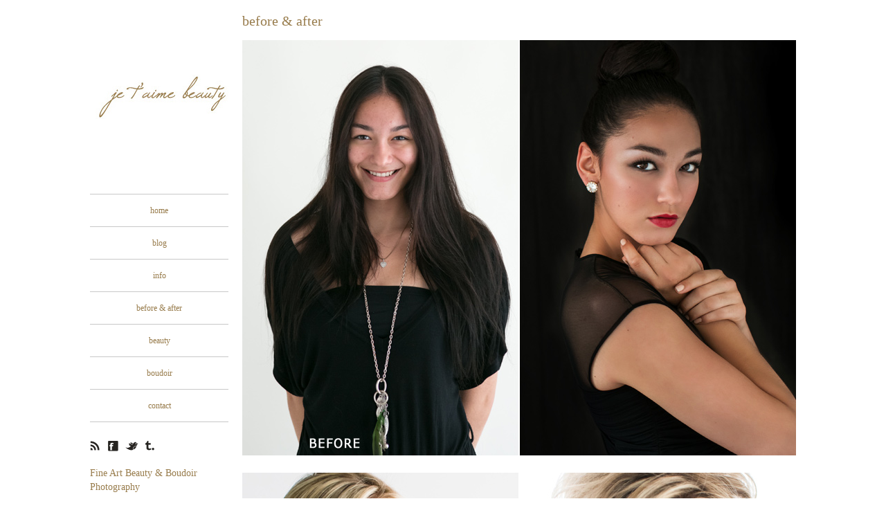

--- FILE ---
content_type: text/html; charset=UTF-8
request_url: http://www.jetaimebeauty.com/before-after-2/
body_size: 8589
content:
<!DOCTYPE html PUBLIC "-//W3C//DTD XHTML 1.0 Strict//EN" "http://www.w3.org/TR/xhtml1/DTD/xhtml1-strict.dtd">
<html xmlns="http://www.w3.org/1999/xhtml" dir="ltr" lang="en-US" prefix="og: https://ogp.me/ns#">
<head profile="http://gmpg.org/xfn/11">
	<meta http-equiv="Content-Type" content="text/html; charset=UTF-8" />
		 <meta property="fb:admins" content="kimlepham"/> <!-- for facebook moderation --> 		
	<link rel="alternate" type="application/rss+xml" title="Je T&#039;aime Beauty" href="http://www.jetaimebeauty.com/feed/" /> <!-- tell browser where rss feed is -->
	<link rel="pingback" href="http://www.jetaimebeauty.com/blog/xmlrpc.php" />
	<link rel="stylesheet" href="http://www.jetaimebeauty.com/blog/wp-content/cache/minify/35e26.css" media="all" />

	<link rel="stylesheet" href="http://www.jetaimebeauty.com/blog/wp-content/themes/saffron/style-options.php" type="text/css" media="screen" />
	<!--[if IE 9]>
		<link rel="stylesheet" href="http://www.jetaimebeauty.com/blog/wp-content/themes/saffron/style-ie8.css" type="text/css" media="screen" />
	<![endif]-->
	<!--[if IE 8]>
		<link rel="stylesheet" href="http://www.jetaimebeauty.com/blog/wp-content/themes/saffron/style-ie8.css" type="text/css" media="screen" />
	<![endif]-->
	<!--[if IE 7]>
		<link rel="stylesheet" href="http://www.jetaimebeauty.com/blog/wp-content/themes/saffron/style-ie7.css" type="text/css" media="screen" />
	<![endif]-->
	<script  src="http://www.jetaimebeauty.com/blog/wp-content/cache/minify/fc11f.js"></script>

	
	

	<!-- organize blog posts -->
	<script type="text/javascript">
	$(document).ready(function(){
		$('.PostsContainer').masonry({
			itemSelector: '.PostIndex',
			columnWidth: 250
		});
	});
	</script>

	<!-- orbitz header slider -->
	<script type="text/javascript">
		$(window).load(function() {
			$('#banner').orbit({
				animation: 'fade',
				animationSpeed: 600,
				advanceSpeed: 4800,
				timer: true,
				bullets: false,
				captions: false
			});
		});
	</script>
	<!-- Orbitz IE Fix -->
	<!--[if IE]>
	     <style type="text/css">
		 .timer { display: none !important; }
		 div.caption { background:transparent; filter:progid:DXImageTransform.Microsoft.gradient(startColorstr=#99000000,endColorstr=#99000000);zoom: 1; }
	    </style>
	<![endif]-->

	<!-- cufon -->
	
	
	<!-- create alternating comment classes -->
	<script type="text/javascript">
		$(document).ready(function () {
			var i = 1;
			$('.CommentList li').each(function() {
				if (i%2 == 0) {
					$(this).addClass("EvenComment");
				} else {
					$(this).addClass("OddComment");
				}
				i = i + 1;
			});
		});
	</script>

	<!-- archived comments open/close funtion -->
	<script type='text/javascript'>
	$(document).ready(function () {
		$('#comments-archived-title a').click(function() {
			$('#comments-archived').slideToggle('slow', function() {
			// Animation complete.
			});
		});
	});
	</script>

	<!-- Set Google's +1 Language -->
	<script type="text/javascript">
		window.___gcfg = {lang: 'en-US'};
	</script>

	<!-- Pinterest - Include ONCE for ALL buttons in the page -->
	<script type="text/javascript">
	(function() {
	    window.PinIt = window.PinIt || { loaded:false };
	    if (window.PinIt.loaded) return;
	    window.PinIt.loaded = true;
	    function async_load(){
		var s = document.createElement("script");
		s.type = "text/javascript";
		s.async = true;
		s.src = "http://assets.pinterest.com/js/pinit.js";
		var x = document.getElementsByTagName("script")[0];
		x.parentNode.insertBefore(s, x);
	    }
	    if (window.attachEvent)
		window.attachEvent("onload", async_load);
	    else
		window.addEventListener("load", async_load, false);
	})();
	</script>

	<!-- wp_enqueue_script start -->
		<!-- wp_enqueue_script end -->

	<!-- wp_head start -->
	
		<!-- All in One SEO 4.5.5 - aioseo.com -->
		<title>southern california beauty and boudoir photography, je t'aime beauty, glamour photography | Je T'aime Beauty</title>
		<meta name="description" content="los angeles boudoir photography, orange county boudoir photography, kim le photography boudoir, los angeles beauty glamour photography, orange county beauty glamour photography" />
		<meta name="robots" content="max-image-preview:large" />
		<link rel="canonical" href="http://www.jetaimebeauty.com/before-after-2/" />
		<meta name="generator" content="All in One SEO (AIOSEO) 4.5.5" />
		<meta property="og:locale" content="en_US" />
		<meta property="og:site_name" content="Je T&#039;aime Beauty | Glamorous beauty &amp; boudoir photography" />
		<meta property="og:type" content="article" />
		<meta property="og:title" content="southern california beauty and boudoir photography, je t&#039;aime beauty, glamour photography | Je T&#039;aime Beauty" />
		<meta property="og:description" content="los angeles boudoir photography, orange county boudoir photography, kim le photography boudoir, los angeles beauty glamour photography, orange county beauty glamour photography" />
		<meta property="og:url" content="http://www.jetaimebeauty.com/before-after-2/" />
		<meta property="article:published_time" content="2012-09-12T18:58:33+00:00" />
		<meta property="article:modified_time" content="2012-09-12T18:58:33+00:00" />
		<meta name="twitter:card" content="summary" />
		<meta name="twitter:title" content="southern california beauty and boudoir photography, je t&#039;aime beauty, glamour photography | Je T&#039;aime Beauty" />
		<meta name="twitter:description" content="los angeles boudoir photography, orange county boudoir photography, kim le photography boudoir, los angeles beauty glamour photography, orange county beauty glamour photography" />
		<script type="application/ld+json" class="aioseo-schema">
			{"@context":"https:\/\/schema.org","@graph":[{"@type":"BreadcrumbList","@id":"http:\/\/www.jetaimebeauty.com\/before-after-2\/#breadcrumblist","itemListElement":[{"@type":"ListItem","@id":"http:\/\/www.jetaimebeauty.com\/#listItem","position":1,"name":"Home","item":"http:\/\/www.jetaimebeauty.com\/","nextItem":"http:\/\/www.jetaimebeauty.com\/before-after-2\/#listItem"},{"@type":"ListItem","@id":"http:\/\/www.jetaimebeauty.com\/before-after-2\/#listItem","position":2,"name":"before & after","previousItem":"http:\/\/www.jetaimebeauty.com\/#listItem"}]},{"@type":"Organization","@id":"http:\/\/www.jetaimebeauty.com\/#organization","name":"Je T'aime Beauty","url":"http:\/\/www.jetaimebeauty.com\/"},{"@type":"WebPage","@id":"http:\/\/www.jetaimebeauty.com\/before-after-2\/#webpage","url":"http:\/\/www.jetaimebeauty.com\/before-after-2\/","name":"southern california beauty and boudoir photography, je t'aime beauty, glamour photography | Je T'aime Beauty","description":"los angeles boudoir photography, orange county boudoir photography, kim le photography boudoir, los angeles beauty glamour photography, orange county beauty glamour photography","inLanguage":"en-US","isPartOf":{"@id":"http:\/\/www.jetaimebeauty.com\/#website"},"breadcrumb":{"@id":"http:\/\/www.jetaimebeauty.com\/before-after-2\/#breadcrumblist"},"datePublished":"2012-09-12T18:58:33+00:00","dateModified":"2012-09-12T18:58:33+00:00"},{"@type":"WebSite","@id":"http:\/\/www.jetaimebeauty.com\/#website","url":"http:\/\/www.jetaimebeauty.com\/","name":"Je T'aime Beauty","description":"Glamorous beauty & boudoir photography","inLanguage":"en-US","publisher":{"@id":"http:\/\/www.jetaimebeauty.com\/#organization"}}]}
		</script>
		<!-- All in One SEO -->

<link rel='dns-prefetch' href='//secure.gravatar.com' />
<link rel='dns-prefetch' href='//s.w.org' />
<link rel="alternate" type="application/rss+xml" title="Je T&#039;aime Beauty &raquo; Feed" href="http://www.jetaimebeauty.com/feed/" />
<link rel="alternate" type="application/rss+xml" title="Je T&#039;aime Beauty &raquo; Comments Feed" href="http://www.jetaimebeauty.com/comments/feed/" />
<link rel="alternate" type="application/rss+xml" title="Je T&#039;aime Beauty &raquo; before &#038; after Comments Feed" href="http://www.jetaimebeauty.com/before-after-2/feed/" />
		<script type="text/javascript">
			window._wpemojiSettings = {"baseUrl":"https:\/\/s.w.org\/images\/core\/emoji\/12.0.0-1\/72x72\/","ext":".png","svgUrl":"https:\/\/s.w.org\/images\/core\/emoji\/12.0.0-1\/svg\/","svgExt":".svg","source":{"concatemoji":"http:\/\/www.jetaimebeauty.com\/blog\/wp-includes\/js\/wp-emoji-release.min.js?ver=5.2.23"}};
			!function(e,a,t){var n,r,o,i=a.createElement("canvas"),p=i.getContext&&i.getContext("2d");function s(e,t){var a=String.fromCharCode;p.clearRect(0,0,i.width,i.height),p.fillText(a.apply(this,e),0,0);e=i.toDataURL();return p.clearRect(0,0,i.width,i.height),p.fillText(a.apply(this,t),0,0),e===i.toDataURL()}function c(e){var t=a.createElement("script");t.src=e,t.defer=t.type="text/javascript",a.getElementsByTagName("head")[0].appendChild(t)}for(o=Array("flag","emoji"),t.supports={everything:!0,everythingExceptFlag:!0},r=0;r<o.length;r++)t.supports[o[r]]=function(e){if(!p||!p.fillText)return!1;switch(p.textBaseline="top",p.font="600 32px Arial",e){case"flag":return s([55356,56826,55356,56819],[55356,56826,8203,55356,56819])?!1:!s([55356,57332,56128,56423,56128,56418,56128,56421,56128,56430,56128,56423,56128,56447],[55356,57332,8203,56128,56423,8203,56128,56418,8203,56128,56421,8203,56128,56430,8203,56128,56423,8203,56128,56447]);case"emoji":return!s([55357,56424,55356,57342,8205,55358,56605,8205,55357,56424,55356,57340],[55357,56424,55356,57342,8203,55358,56605,8203,55357,56424,55356,57340])}return!1}(o[r]),t.supports.everything=t.supports.everything&&t.supports[o[r]],"flag"!==o[r]&&(t.supports.everythingExceptFlag=t.supports.everythingExceptFlag&&t.supports[o[r]]);t.supports.everythingExceptFlag=t.supports.everythingExceptFlag&&!t.supports.flag,t.DOMReady=!1,t.readyCallback=function(){t.DOMReady=!0},t.supports.everything||(n=function(){t.readyCallback()},a.addEventListener?(a.addEventListener("DOMContentLoaded",n,!1),e.addEventListener("load",n,!1)):(e.attachEvent("onload",n),a.attachEvent("onreadystatechange",function(){"complete"===a.readyState&&t.readyCallback()})),(n=t.source||{}).concatemoji?c(n.concatemoji):n.wpemoji&&n.twemoji&&(c(n.twemoji),c(n.wpemoji)))}(window,document,window._wpemojiSettings);
		</script>
		<style type="text/css">
img.wp-smiley,
img.emoji {
	display: inline !important;
	border: none !important;
	box-shadow: none !important;
	height: 1em !important;
	width: 1em !important;
	margin: 0 .07em !important;
	vertical-align: -0.1em !important;
	background: none !important;
	padding: 0 !important;
}
</style>
	<link rel="stylesheet" href="http://www.jetaimebeauty.com/blog/wp-content/cache/minify/560f3.css" media="all" />

<style id='wp-block-library-inline-css' type='text/css'>
.has-text-align-justify{text-align:justify;}
</style>
<link rel="stylesheet" href="http://www.jetaimebeauty.com/blog/wp-content/cache/minify/86797.css" media="all" />


<script  src="http://www.jetaimebeauty.com/blog/wp-content/cache/minify/43fd6.js"></script>


<link rel='https://api.w.org/' href='http://www.jetaimebeauty.com/wp-json/' />
<link rel="EditURI" type="application/rsd+xml" title="RSD" href="http://www.jetaimebeauty.com/blog/xmlrpc.php?rsd" />
<link rel="wlwmanifest" type="application/wlwmanifest+xml" href="http://www.jetaimebeauty.com/blog/wp-includes/wlwmanifest.xml" /> 
<meta name="generator" content="WordPress 5.2.23" />
<link rel='shortlink' href='https://wp.me/P5hltY-aZ' />
<link rel="alternate" type="application/json+oembed" href="http://www.jetaimebeauty.com/wp-json/oembed/1.0/embed?url=http%3A%2F%2Fwww.jetaimebeauty.com%2Fbefore-after-2%2F" />
<link rel="alternate" type="text/xml+oembed" href="http://www.jetaimebeauty.com/wp-json/oembed/1.0/embed?url=http%3A%2F%2Fwww.jetaimebeauty.com%2Fbefore-after-2%2F&#038;format=xml" />

<link rel='dns-prefetch' href='//v0.wordpress.com'/>
<link rel='dns-prefetch' href='//i0.wp.com'/>
<link rel='dns-prefetch' href='//i1.wp.com'/>
<link rel='dns-prefetch' href='//i2.wp.com'/>
<style type='text/css'>img#wpstats{display:none}</style>	<!-- wp_head end -->

</head>
<body>

			<div id="fb-root"></div><script src="http://connect.facebook.net/en_US/all.js#xfbml=1"></script>
	
	<div class="IsMobile"></div>

		<div id="body-inner">

		<!-- fade in pages -->
					<script type="text/javascript">
			$('#body-inner').css("opacity", "0");
			$(document).ready(function(){
				$('#body-inner').animate({opacity: 1}, 1750);
			});
			</script>
		
		<div id="wrapper">
			
<div id="sidebar-container">

	<div id="logo">
		<h1>
			<a href="http://www.jetaimebeauty.com/">
				<img src="http://www.jetaimebeauty.com/blog/saffron-blog-data/storage/asset/jbgoldwindsong-3ad5.jpg" alt="Je T&#039;aime Beauty" />
			</a>
		</h1>
	</div>

	<div id="navigation">
							<script type="text/javascript">
						$(document).ready(function(){
							sidebarWidth = 200;
							ulWidth = 0;
							ulPadding = 0;
							$("#menu-row-0 > li").each(function(){
								ulWidth += $(this).outerWidth();
							});
							ulPadding = (sidebarWidth - ulWidth) / 2;
							$("#menu-row-0").css("padding-left", ulPadding);
						});
					</script>
			<div class="menu-home-container"><ul id="menu-row-1" class="menu"><li id="menu-item-697" class="menu-item menu-item-type-post_type menu-item-object-page menu-item-home menu-item-697"><a href="http://www.jetaimebeauty.com/">home</a></li>
<div class="Clear"></div></ul></div>					<script type="text/javascript">
						$(document).ready(function(){
							sidebarWidth = 200;
							ulWidth = 0;
							ulPadding = 0;
							$("#menu-row-1 > li").each(function(){
								ulWidth += $(this).outerWidth();
							});
							ulPadding = (sidebarWidth - ulWidth) / 2;
							$("#menu-row-1").css("padding-left", ulPadding);
						});
					</script>
			<div class="menu-blog-container"><ul id="menu-row-2" class="menu"><li id="menu-item-694" class="menu-item menu-item-type-custom menu-item-object-custom menu-item-694"><a href="http://www.jetaimebeauty.com/blog">blog</a></li>
<div class="Clear"></div></ul></div>					<script type="text/javascript">
						$(document).ready(function(){
							sidebarWidth = 200;
							ulWidth = 0;
							ulPadding = 0;
							$("#menu-row-2 > li").each(function(){
								ulWidth += $(this).outerWidth();
							});
							ulPadding = (sidebarWidth - ulWidth) / 2;
							$("#menu-row-2").css("padding-left", ulPadding);
						});
					</script>
			<div class="menu-info-container"><ul id="menu-row-3" class="menu"><li id="menu-item-698" class="menu-item menu-item-type-post_type menu-item-object-page menu-item-698"><a title="los angeles boudoir photography, orange county photography, kim le photography boudoir" href="http://www.jetaimebeauty.com/info/">info</a></li>
<div class="Clear"></div></ul></div>					<script type="text/javascript">
						$(document).ready(function(){
							sidebarWidth = 200;
							ulWidth = 0;
							ulPadding = 0;
							$("#menu-row-3 > li").each(function(){
								ulWidth += $(this).outerWidth();
							});
							ulPadding = (sidebarWidth - ulWidth) / 2;
							$("#menu-row-3").css("padding-left", ulPadding);
						});
					</script>
			<div class="menu-before-after-container"><ul id="menu-row-4" class="menu"><li id="menu-item-699" class="menu-item menu-item-type-post_type menu-item-object-page menu-item-699"><a href="http://www.jetaimebeauty.com/before-after-3/">before &#038; after</a></li>
<div class="Clear"></div></ul></div>					<script type="text/javascript">
						$(document).ready(function(){
							sidebarWidth = 200;
							ulWidth = 0;
							ulPadding = 0;
							$("#menu-row-4 > li").each(function(){
								ulWidth += $(this).outerWidth();
							});
							ulPadding = (sidebarWidth - ulWidth) / 2;
							$("#menu-row-4").css("padding-left", ulPadding);
						});
					</script>
			<div class="menu-beauty-container"><ul id="menu-row-5" class="menu"><li id="menu-item-701" class="menu-item menu-item-type-post_type menu-item-object-page menu-item-701"><a href="http://www.jetaimebeauty.com/beauty/">beauty</a></li>
<div class="Clear"></div></ul></div>					<script type="text/javascript">
						$(document).ready(function(){
							sidebarWidth = 200;
							ulWidth = 0;
							ulPadding = 0;
							$("#menu-row-5 > li").each(function(){
								ulWidth += $(this).outerWidth();
							});
							ulPadding = (sidebarWidth - ulWidth) / 2;
							$("#menu-row-5").css("padding-left", ulPadding);
						});
					</script>
			<div class="menu-boudoir-container"><ul id="menu-row-6" class="menu"><li id="menu-item-700" class="menu-item menu-item-type-post_type menu-item-object-page menu-item-700"><a href="http://www.jetaimebeauty.com/boudoir/">boudoir</a></li>
<div class="Clear"></div></ul></div>					<script type="text/javascript">
						$(document).ready(function(){
							sidebarWidth = 200;
							ulWidth = 0;
							ulPadding = 0;
							$("#menu-row-6 > li").each(function(){
								ulWidth += $(this).outerWidth();
							});
							ulPadding = (sidebarWidth - ulWidth) / 2;
							$("#menu-row-6").css("padding-left", ulPadding);
						});
					</script>
								<script type="text/javascript">
						$(document).ready(function(){
							sidebarWidth = 200;
							ulWidth = 0;
							ulPadding = 0;
							$("#menu-row-7 > li").each(function(){
								ulWidth += $(this).outerWidth();
							});
							ulPadding = (sidebarWidth - ulWidth) / 2;
							$("#menu-row-7").css("padding-left", ulPadding);
						});
					</script>
			<div class="menu-contact-container"><ul id="menu-row-8" class="menu"><li id="menu-item-693" class="menu-item menu-item-type-post_type menu-item-object-page menu-item-693"><a href="http://www.jetaimebeauty.com/contact/">contact</a></li>
<div class="Clear"></div></ul></div>					<script type="text/javascript">
						$(document).ready(function(){
							sidebarWidth = 200;
							ulWidth = 0;
							ulPadding = 0;
							$("#menu-row-8 > li").each(function(){
								ulWidth += $(this).outerWidth();
							});
							ulPadding = (sidebarWidth - ulWidth) / 2;
							$("#menu-row-8").css("padding-left", ulPadding);
						});
					</script>
								<script type="text/javascript">
						$(document).ready(function(){
							sidebarWidth = 200;
							ulWidth = 0;
							ulPadding = 0;
							$("#menu-row-9 > li").each(function(){
								ulWidth += $(this).outerWidth();
							});
							ulPadding = (sidebarWidth - ulWidth) / 2;
							$("#menu-row-9").css("padding-left", ulPadding);
						});
					</script>
								<script type="text/javascript">
						$(document).ready(function(){
							sidebarWidth = 200;
							ulWidth = 0;
							ulPadding = 0;
							$("#menu-row-10 > li").each(function(){
								ulWidth += $(this).outerWidth();
							});
							ulPadding = (sidebarWidth - ulWidth) / 2;
							$("#menu-row-10").css("padding-left", ulPadding);
						});
					</script>
					<div class="Clear"></div>
	</div> <!-- navigation -->
	
	<!-- menu animation if not a mobile device -->
	<script type='text/javascript'>
		if ($(".IsMobile").css("text-transform") != "capitalize") {
			function mainmenu(){
			$("#navigation ul ul").css({display: "none"}); // Opera Fix
			$("#navigation li").hover(function(){
					$(this).find('ul:first').css({visibility: "visible",display: "none"}).slideDown(200);
					},function(){
					$(this).find('ul:first').css({visibility: "hidden"});
					});
			$("#navigation li a[href='javascript:void(0);']").click(function(){
					$(this).parent().find('ul:first').css({visibility: "visible",display: "none"}).slideDown(200);
					},function(){
					$(this).parent().find('ul:first').css({visibility: "hidden"});
					});
			}

			 $(document).ready(function(){
				mainmenu();
			});
		}
	</script>
	
	<div id="social-icons">
		<!-- rss -->  <a href="http://www.jetaimebeauty.com/feed/" target="_blank"> <img src="http://www.jetaimebeauty.com/blog/saffron-blog-gateway.php?action=image_colorize&effect=overlay&image=icon_rss.png&color=282623" /> </a> 		<!-- facebook -->  <a href="http://www.facebook.com/jetaimeboudoir" target="_blank"> <img src="http://www.jetaimebeauty.com/blog/saffron-blog-gateway.php?action=image_colorize&effect=overlay&image=icon_facebook.png&color=282623" /> </a> 		<!-- twitter -->  <a href="http://twitter.com/jetaimeboudoir" target="_blank"> <img src="http://www.jetaimebeauty.com/blog/saffron-blog-gateway.php?action=image_colorize&effect=overlay&image=icon_twitter.png&color=282623" /> </a> 		<!-- vimeo --> 		<!-- instagram --> 		<!-- myspace --> 		<!-- youtube --> 		<!-- tumblr -->  <a href="http://www.jetaimeboudoir.tumblr.com" target="_blank"> <img src="http://www.jetaimebeauty.com/blog/saffron-blog-gateway.php?action=image_colorize&effect=overlay&image=icon_tumblr.png&color=282623" /> </a> 		<!-- lastfm --> 		<!-- etsy --> 		<!-- flickr --> 		<!-- pinterest --> 		<!-- google plus --> 		<!-- linkedin plus --> 		<!-- skype --> 		<div class="Clear"></div>
	</div>
	
			<div id="welcome-container">
			<h3 id="welcome-title">Fine Art Beauty & Boudoir Photography</h3>
			<div id="welcome-content">
				<!-- welcome markdown start -->
				<p>Email: info@jetaimebeauty.com</p>
				<!-- welcome markdown end -->
			</div>
			<div class="Clear"></div>
		</div><!-- welcome-container -->
		
		<div id="sidebar">
		<ul>
					<li id="recent-posts-2" class="widget widget_recent_entries">		<h2 class="widgettitle">Recent Posts</h2>
		<ul>
											<li>
					<a href="http://www.jetaimebeauty.com/2015/04/bridal-boudoir/">BRIDAL BOUDOIR</a>
									</li>
											<li>
					<a href="http://www.jetaimebeauty.com/2015/03/patricia-eric-couples-boudoir/">PATRICIA &#038; ERIC | COUPLES BOUDOIR</a>
									</li>
											<li>
					<a href="http://www.jetaimebeauty.com/2014/06/forever-and-always/">FOREVER AND ALWAYS</a>
									</li>
											<li>
					<a href="http://www.jetaimebeauty.com/2014/05/bridal-boudoir-shower/">BRIDAL BOUDOIR SHOWER</a>
									</li>
											<li>
					<a href="http://www.jetaimebeauty.com/2014/04/just-give-it-a-twirl/">JUST GIVE IT A TWIRL</a>
									</li>
					</ul>
		</li>
<li id="categories-2" class="widget widget_categories"><h2 class="widgettitle">Categories</h2>
		<ul>
				<li class="cat-item cat-item-39"><a href="http://www.jetaimebeauty.com/category/beauty/">Beauty</a>
</li>
	<li class="cat-item cat-item-36"><a href="http://www.jetaimebeauty.com/category/boudoir/">Boudoir</a>
</li>
	<li class="cat-item cat-item-3"><a href="http://www.jetaimebeauty.com/category/boudoir-inspiration-2/">Boudoir Inspiration</a>
</li>
	<li class="cat-item cat-item-4"><a href="http://www.jetaimebeauty.com/category/faq/">FAQ</a>
</li>
	<li class="cat-item cat-item-89"><a href="http://www.jetaimebeauty.com/category/fashion-2/">Fashion</a>
</li>
	<li class="cat-item cat-item-5"><a href="http://www.jetaimebeauty.com/category/photography/">Photography</a>
</li>
	<li class="cat-item cat-item-67"><a href="http://www.jetaimebeauty.com/category/press-2/">Press</a>
</li>
	<li class="cat-item cat-item-6"><a href="http://www.jetaimebeauty.com/category/video/">Video</a>
</li>
		</ul>
			</li>
		</ul>
	</div>  <!-- sidebar -->
		
</div> <!-- sidebar-container -->
			<div id="content">
	<div class="Page">
					<div class="Post" id="post-681">
				<div class="PageTitle"><h2><a href="http://www.jetaimebeauty.com/before-after-2/" rel="bookmark" title="before &#038; after">before &#038; after</a></h2></div>
				<div class="Entry">
					
<!-- file hash 3522b33554982a322ba551e54215c3eb.plain -->
<!-- cached /home/jason_jetaime/jetaimebeauty.com/blog/blogshow-data/cache/3522b33554982a322ba551e54215c3eb.plain -->
<!-- BlogShow Code Start -->
<script type="text/javascript">
	if (typeof itdr == "undefined") itdr = [];
	if (typeof itdr.Blogshow == "undefined") document.write(unescape("%3Cscript%20type%3D%22text%2Fjavascript%22%20src%3D%22http%3A%2F%2Fwww.jetaimebeauty.com%2Fblog%2Fblogshow-core%2Fjs%2Fblogshow.js%3Fv%3D1.1.05%22%3E%3C%2Fscript%3E"));
</script>
<script type="text/javascript">
	var blogshow = new itdr.Blogshow();
	blogshow.version("1.1.05");
	blogshow.pageid("8c96");
	blogshow.responsive(false);
	blogshow.namespace("blogshow");
	blogshow.baseurl("http://www.jetaimebeauty.com/blog");
	blogshow.metrics(800, 650, 50, 19, 25);
	blogshow.toolbar(false);
	blogshow.autoplay(true);
	blogshow.fontface("sans");
	blogshow.background("#F3F3F3");
	blogshow.images("[base64]/[base64]/[base64]/[base64]/[base64]/[base64]/[base64]/[base64]/[base64]/[base64]/[base64]/[base64]/[base64]/[base64]/[base64]/[base64]");
	blogshow.render();
</script>
<noscript>
	<div style="display:block;padding:0;margin:0 auto 25px auto;width:800px;background-color:#F3F3F3">
		<div style="overflow:hidden;width:800px;height:600px;position:relative">
			<img width="800" height="600" src="http://www.jetaimebeauty.com/blog/blogshow-resample.php?q=8c96:bf03-8cc3.jpg:800:600:1:jpg:90,0,0:1:0::50:50:50:0:FFFFFF:100" alt="Je T'aime beauty by kim le photography, southern california glamour photography" style="display:block;border:none;padding:0;margin:0;position:relative;width:800px;height:600px;top:0px;left:0px" />
		</div>
	</div>
	<div style="display:block;padding:0;margin:0 auto 25px auto;width:800px;background-color:#F3F3F3">
		<div style="overflow:hidden;width:800px;height:600px;position:relative">
			<img width="800" height="600" src="http://www.jetaimebeauty.com/blog/blogshow-resample.php?q=8c96:beforeandafter19-8ccb.jpg:800:600:1:jpg:90,0,0:1:0::50:50:50:0:FFFFFF:100" alt="Je T'aime beauty by kim le photography, southern california glamour photography" style="display:block;border:none;padding:0;margin:0;position:relative;width:800px;height:600px;top:0px;left:0px" />
		</div>
	</div>
	<div style="display:block;padding:0;margin:0 auto 25px auto;width:800px;background-color:#F3F3F3">
		<div style="overflow:hidden;width:800px;height:600px;position:relative">
			<img width="800" height="600" src="http://www.jetaimebeauty.com/blog/blogshow-resample.php?q=8c96:bf11-8cd9.jpg:800:600:1:jpg:90,0,0:1:0::50:50:50:0:FFFFFF:100" alt="Je T'aime beauty by kim le photography, southern california glamour photography" style="display:block;border:none;padding:0;margin:0;position:relative;width:800px;height:600px;top:0px;left:0px" />
		</div>
	</div>
	<div style="display:block;padding:0;margin:0 auto 25px auto;width:800px;background-color:#F3F3F3">
		<div style="overflow:hidden;width:800px;height:600px;position:relative">
			<img width="800" height="600" src="http://www.jetaimebeauty.com/blog/blogshow-resample.php?q=8c96:beforeandafter13-8cbd.jpg:800:600:1:jpg:90,0,0:1:0::50:50:50:0:FFFFFF:100" alt="Je T'aime beauty by kim le photography, southern california glamour photography" style="display:block;border:none;padding:0;margin:0;position:relative;width:800px;height:600px;top:0px;left:0px" />
		</div>
	</div>
	<div style="display:block;padding:0;margin:0 auto 25px auto;width:800px;background-color:#F3F3F3">
		<div style="overflow:hidden;width:800px;height:600px;position:relative">
			<img width="800" height="600" src="http://www.jetaimebeauty.com/blog/blogshow-resample.php?q=8c96:bf01-8cba.jpg:800:600:1:jpg:90,0,0:1:0::50:50:50:0:FFFFFF:100" alt="Je T'aime beauty by kim le photography, southern california glamour photography" style="display:block;border:none;padding:0;margin:0;position:relative;width:800px;height:600px;top:0px;left:0px" />
		</div>
	</div>
	<div style="display:block;padding:0;margin:0 auto 25px auto;width:800px;background-color:#F3F3F3">
		<div style="overflow:hidden;width:800px;height:600px;position:relative">
			<img width="800" height="600" src="http://www.jetaimebeauty.com/blog/blogshow-resample.php?q=8c96:bf14-8ce4.jpg:800:600:1:jpg:90,0,0:1:0::50:50:50:0:FFFFFF:100" alt="Je T'aime beauty by kim le photography, southern california glamour photography" style="display:block;border:none;padding:0;margin:0;position:relative;width:800px;height:600px;top:0px;left:0px" />
		</div>
	</div>
	<div style="display:block;padding:0;margin:0 auto 25px auto;width:800px;background-color:#F3F3F3">
		<div style="overflow:hidden;width:800px;height:600px;position:relative">
			<img width="800" height="600" src="http://www.jetaimebeauty.com/blog/blogshow-resample.php?q=8c96:beforeandafter07-8cc1.jpg:800:600:1:jpg:90,0,0:1:0::50:50:50:0:FFFFFF:100" alt="Je T'aime beauty by kim le photography, southern california glamour photography" style="display:block;border:none;padding:0;margin:0;position:relative;width:800px;height:600px;top:0px;left:0px" />
		</div>
	</div>
	<div style="display:block;padding:0;margin:0 auto 25px auto;width:800px;background-color:#F3F3F3">
		<div style="overflow:hidden;width:800px;height:600px;position:relative">
			<img width="800" height="600" src="http://www.jetaimebeauty.com/blog/blogshow-resample.php?q=8c96:bf02-8cbe.jpg:800:600:1:jpg:90,0,0:1:0::50:50:50:0:FFFFFF:100" alt="Je T'aime beauty by kim le photography, southern california glamour photography" style="display:block;border:none;padding:0;margin:0;position:relative;width:800px;height:600px;top:0px;left:0px" />
		</div>
	</div>
	<div style="display:block;padding:0;margin:0 auto 25px auto;width:800px;background-color:#F3F3F3">
		<div style="overflow:hidden;width:800px;height:600px;position:relative">
			<img width="800" height="600" src="http://www.jetaimebeauty.com/blog/blogshow-resample.php?q=8c96:beforeandafter12b-8cd8.jpg:800:600:1:jpg:90,0,0:1:0::50:50:50:0:FFFFFF:100" alt="Je T'aime beauty by kim le photography, southern california glamour photography" style="display:block;border:none;padding:0;margin:0;position:relative;width:800px;height:600px;top:0px;left:0px" />
		</div>
	</div>
	<div style="display:block;padding:0;margin:0 auto 25px auto;width:800px;background-color:#F3F3F3">
		<div style="overflow:hidden;width:800px;height:600px;position:relative">
			<img width="800" height="600" src="http://www.jetaimebeauty.com/blog/blogshow-resample.php?q=8c96:bf08-8cd0.jpg:800:600:1:jpg:90,0,0:1:0::50:50:50:0:FFFFFF:100" alt="Je T'aime beauty by kim le photography, southern california glamour photography" style="display:block;border:none;padding:0;margin:0;position:relative;width:800px;height:600px;top:0px;left:0px" />
		</div>
	</div>
	<div style="display:block;padding:0;margin:0 auto 25px auto;width:800px;background-color:#F3F3F3">
		<div style="overflow:hidden;width:800px;height:600px;position:relative">
			<img width="800" height="570" src="http://www.jetaimebeauty.com/blog/blogshow-resample.php?q=8c96:beforeandafter02a-8cc9.jpg:800:570:1:jpg:90,0,0:1:0::50:50:50:0:FFFFFF:100" alt="Je T'aime beauty by kim le photography, southern california glamour photography" style="display:block;border:none;padding:0;margin:0;position:relative;width:800px;height:570px;top:15px;left:0px" />
		</div>
	</div>
	<div style="display:block;padding:0;margin:0 auto 25px auto;width:800px;background-color:#F3F3F3">
		<div style="overflow:hidden;width:800px;height:600px;position:relative">
			<img width="800" height="600" src="http://www.jetaimebeauty.com/blog/blogshow-resample.php?q=8c96:tammie-nguyen-boudoir---38-8ce6.jpg:800:600:1:jpg:90,0,0:1:0::50:50:50:0:FFFFFF:100" alt="Tammie-Nguyen-Boudoir---38.jpg" style="display:block;border:none;padding:0;margin:0;position:relative;width:800px;height:600px;top:0px;left:0px" />
		</div>
	</div>
	<div style="display:block;padding:0;margin:0 auto 25px auto;width:800px;background-color:#F3F3F3">
		<div style="overflow:hidden;width:800px;height:600px;position:relative">
			<img width="800" height="600" src="http://www.jetaimebeauty.com/blog/blogshow-resample.php?q=8c96:bf06-8cce.jpg:800:600:1:jpg:90,0,0:1:0::50:50:50:0:FFFFFF:100" alt="Je T'aime beauty by kim le photography, southern california glamour photography" style="display:block;border:none;padding:0;margin:0;position:relative;width:800px;height:600px;top:0px;left:0px" />
		</div>
	</div>
	<div style="display:block;padding:0;margin:0 auto 25px auto;width:800px;background-color:#F3F3F3">
		<div style="overflow:hidden;width:800px;height:600px;position:relative">
			<img width="800" height="600" src="http://www.jetaimebeauty.com/blog/blogshow-resample.php?q=8c96:bf12-8cdd.jpg:800:600:1:jpg:90,0,0:1:0::50:50:50:0:FFFFFF:100" alt="Je T'aime beauty by kim le photography, southern california glamour photography" style="display:block;border:none;padding:0;margin:0;position:relative;width:800px;height:600px;top:0px;left:0px" />
		</div>
	</div>
	<div style="display:block;padding:0;margin:0 auto 25px auto;width:800px;background-color:#F3F3F3">
		<div style="overflow:hidden;width:800px;height:600px;position:relative">
			<img width="800" height="600" src="http://www.jetaimebeauty.com/blog/blogshow-resample.php?q=8c96:beforeandafter01-8ce5.jpg:800:600:1:jpg:90,0,0:1:0::50:50:50:0:FFFFFF:100" alt="Je T'aime beauty by kim le photography, southern california glamour photography" style="display:block;border:none;padding:0;margin:0;position:relative;width:800px;height:600px;top:0px;left:0px" />
		</div>
	</div>
	<div style="display:block;padding:0;margin:0 auto 25px auto;width:800px;background-color:#F3F3F3">
		<div style="overflow:hidden;width:800px;height:600px;position:relative">
			<img width="800" height="600" src="http://www.jetaimebeauty.com/blog/blogshow-resample.php?q=8c96:beforeandafter03-8cc2.jpg:800:600:1:jpg:90,0,0:1:0::50:50:50:0:FFFFFF:100" alt="Je T'aime beauty by kim le photography, southern california glamour photography" style="display:block;border:none;padding:0;margin:0;position:relative;width:800px;height:600px;top:0px;left:0px" />
		</div>
	</div>
	<div style="display:block;padding:0;margin:0 auto 25px auto;width:800px;background-color:#F3F3F3">
		<div style="overflow:hidden;width:800px;height:600px;position:relative">
			<img width="800" height="600" src="http://www.jetaimebeauty.com/blog/blogshow-resample.php?q=8c96:bf10-8cd3.jpg:800:600:1:jpg:90,0,0:1:0::50:50:50:0:FFFFFF:100" alt="Je T'aime beauty by kim le photography, southern california glamour photography" style="display:block;border:none;padding:0;margin:0;position:relative;width:800px;height:600px;top:0px;left:0px" />
		</div>
	</div>
</noscript>
<!-- BlogShow Code End -->
				</div>
				<div class="Clear"></div>
			</div> <!-- post -->
			</div>
	
					

					<div class="Clear"></div>
				
					<div id="footer">
						<div class="Right">
							<!-- welcome markdown start -->
							<p>All images copyright to Je T'aime Beauty 2016</p>
 -
							<!-- welcome markdown end -->
							<a href="http://intothedarkroom.com/" target="_blank">blog site</a>
						</div>
						<div class="Left">
							<form method="get" id="searchform" action="http://www.jetaimebeauty.com/">
								<input type="text" value="To search type and hit enter" onFocus="document.getElementById('s-footer').value = '';" onBlur="document.getElementById('s-footer').value = 'To search type and hit enter';" name="s" id="s-footer" class="s" />
								<input type="submit" id="searchsubmit" value="Search" />
							</form>
						</div>
						<div class="Clear"></div>
					</div> <!-- footer -->
				
					<div class="Clear"></div>
				</div> <!-- content -->
				
				<div class="Clear"></div>
			</div> <!-- wrapper -->
			
			<div class="Clear"></div>
		</div> <!-- body-inner -->
		
									
									
			<div style="display:none">
	</div>

<script  src="http://www.jetaimebeauty.com/blog/wp-content/cache/minify/c4612.js"></script>

<script type='text/javascript' src='https://secure.gravatar.com/js/gprofiles.js?ver=2026Janaa'></script>
<script type='text/javascript'>
/* <![CDATA[ */
var WPGroHo = {"my_hash":""};
/* ]]> */
</script>

<script  src="http://www.jetaimebeauty.com/blog/wp-content/cache/minify/56aad.js"></script>

<script type='text/javascript' src='https://stats.wp.com/e-202604.js' async='async' defer='defer'></script>
<script type='text/javascript'>
	_stq = window._stq || [];
	_stq.push([ 'view', {v:'ext',j:'1:8.3.3',blog:'78015838',post:'681',tz:'0',srv:'www.jetaimebeauty.com'} ]);
	_stq.push([ 'clickTrackerInit', '78015838', '681' ]);
</script>
		
		<script type="text/javascript" src="https://apis.google.com/js/plusone.js"></script> <!-- google +1 script -->
			</body>
</html>
<!--
Performance optimized by W3 Total Cache. Learn more: https://www.boldgrid.com/w3-total-cache/

Object Caching 80/92 objects using disk
Page Caching using disk: enhanced 
Minified using disk
Database Caching using disk

Served from: www.jetaimebeauty.com @ 2026-01-25 14:43:39 by W3 Total Cache
-->

--- FILE ---
content_type: text/css
request_url: http://www.jetaimebeauty.com/blog/wp-content/cache/minify/35e26.css
body_size: 289
content:
body,div,dl,dt,dd,ul,ol,li,h1,h2,h3,h4,h5,h6,pre,form,fieldset,input,p,blockquote,table,th,td,embed,object{outline:none;padding:0;margin:0}table{border-collapse:collapse;border-spacing:0}fieldset,img,abbr{border:0}address,caption,cite,code,dfn,em,h1,h2,h3,h4,h5,h6,strong,th,var{font-weight:normal;font-style:normal}ul{list-style:none}caption,th{text-align:left}h1,h2,h3,h4,h5,h6{font-size:1.0em}q:before,q:after{content:''}a,ins{text-decoration:none}a{outline:none}

--- FILE ---
content_type: text/css;charset=UTF-8
request_url: http://www.jetaimebeauty.com/blog/wp-content/themes/saffron/style-options.php
body_size: 5888
content:

/************************************************************************
#  GENERAL
*************************************************************************/
@media only screen and (max-width: 480px),  
only screen and (max-device-width: 480px), 
only screen and (max-device-width: 800px),
handheld{
	.IsMobile {
		text-transform: capitalize; /* using this for mobile detection */
	}
}

/* ----- Fonts ----- */
*{
	font-family: "Times New Roman", Times, serif;
}

body, p {
	color: #282623;
	font-size: 13px;
	line-height: 20px;
}

a:link,
a:visited{
	text-decoration: underline;
	color: #987c4c;
}

a:hover{
	color: #000000;
}

em{
	font-style: italic;
}

b, strong{
	font-weight: bold;
}

u{
	text-decoration: unerline;
}

strike{
	text-decoration: line-through;
}

/* ----- Strip Twitter ----- */
.twtr-hd, .twtr-ft{
	display: none;
}

.twtr-widget .twtr-tweet{
	border:none !important;
}

/* -- Images -- */
.Post img{
	display:block;
	margin: 0 auto 10px auto;
}

.Post p img {
	padding: 0;
	max-width: 100%;
	height: inherit;
	margin: 0 auto 10px auto;
}

img.centered {
	display: block;
	margin-left: auto;
	margin-right: auto;
}

img.alignright {
	padding: 4px;
	margin: 0 0 2px 7px;
	display: inline;
}

img.alignleft {
	padding: 4px;
	margin: 0 7px 2px 0;
	display: inline;
}

.alignright {
	float: right;
}

.alignleft {
	float: left;
}

.aligncenter{
	display:block;
	margin:0 auto;
}

img.wp-smiley{
	display:inline;
	margin: 0px !important;
	padding: 0px !important;
}

/* ----- Elements ----- */
.Clear,
.clear {
	clear: both;
}

.left,
.Left{
	float:left;
}

.right,
.Right{
	float:right;
}

.center,
.Center{
	text-align:center;
}

.Blogshow,
.Blogshow > div{
	margin:0 auto;
}

#fb-root{
	display: none !important;
}

/************************************************************************
#  GENERAL END
*************************************************************************/


/************************************************************************
#  UNDER CONSTRUCTION
*************************************************************************/
#under-construction-container{
	width: 800px;
	margin:0 auto 0 auto;
}
	#under-construction-header{
		padding: 35px 0;
	}
		#under-construction-header #logo{
		}
	#under-construction{
		min-height: 180px;
		padding: 30px;
		background: #fff;
		border:1px solid #c8c8c8;
		-webkit-border-radius: 10px;
		-moz-border-radius: 10px;
		border-radius: 10px;
	}
		#under-construction-title{
			font-size: 22px;
			padding-bottom: 20px;
		}
		#under-construction-message{
		}
/************************************************************************
#  UNDER CONSTRUCTION END
*************************************************************************/


/************************************************************************
#  STRUCTURE
*************************************************************************/
body {
	background: #ffffff url("http://www.jetaimebeauty.com/blog/saffron-blog-gateway.php?action=create_gradient&hex1=ffffff&hex2=ffffff&height=1000") repeat-x;
		padding: 20px 0;
}

	#body-inner {
	}

	#wrapper {
		position: relative;
		margin: 0 auto 0 auto;
		width: 1020px;
	}
	
	#content{
		width: 800px;
		float:left;
		padding-left: 20px;
	}
	
	#sidebar-container{
		width: 200px;
		float:left;
	}
	
		#logo {
			padding-bottom: 30px;
		}
			#logo h1 {
				display: block;
			}
				#logo h1 a {
					display: block;
					text-indent: -9999px;
				}
					#logo h1 a img{
						display:block;
					}
					
		#social-icons{
			position: relative;
			padding-bottom: 20px;
		}
			#social-icons a{
				float: left;
				margin-right: 10px;
				height: 17px;
			}
			/* skype embeds this flash object */
			object#skypedetectionswf{
				display: none;
			}

		#welcome-container{
			padding-bottom: 20px;
		}
			#welcome-container h3#welcome-title{
				color: #987c4c;
				font-size: 14px;
				padding-bottom: 8px;
				margin: 0px;
				font-family: "Palatino Linotype", "Times New Roman", Times, serif;
			}
			#welcome-container #welcome-content{
				padding-bottom:0px;
				margin-bottom:0px;
			}
				#welcome-container #welcome-content h2{
					font-weight:bold;
				}
				#welcome-container #welcome-content ul li{
					margin-left: 25px;
					list-style-type: disc;
				}
/************************************************************************
#  STRUCTURE END
*************************************************************************/



/************************************************************************
#  NAVIGATION
*************************************************************************/
#navigation{
	position:relative;
	z-index: 98;
	border-top: 1px solid #c8c8c8;
	font-family: "Palatino Linotype", "Times New Roman", Times, serif;
	padding-bottom: 27px;
}
	#navigation ul#menu-row-1{
		position:relative;
		z-index:98;
	}
	#navigation ul#menu-row-2{
		position:relative;
		z-index:97;
	}
	#navigation ul#menu-row-3{
		position:relative;
		z-index:96;
	}
	#navigation ul#menu-row-4{
		position:relative;
		z-index:95;
	}
	#navigation ul#menu-row-5{
		position:relative;
		z-index:94;
	}
	#navigation ul#menu-row-6{
		position:relative;
		z-index:93;
	}
	#navigation ul#menu-row-7{
		position:relative;
		z-index:92;
	}
	#navigation ul#menu-row-8{
		position:relative;
		z-index:91;
	}
	#navigation ul#menu-row-9{
		position:relative;
		z-index:90;
	}
	#navigation ul#menu-row-10{
		position:relative;
		z-index:89;
	}
	#navigation ul{
		margin:0;
		padding:0;
		list-style-type:none;
		list-style-position:outside;
		position:relative;
		z-index:98;
		border-bottom: 1px solid #c8c8c8	}
		/* 1st TIER (main) */
		#navigation ul li{
			float:left;
			padding:0 15px;
			margin:0;
			position: relative;
			background: url('images/1pxbg.png');
		}
		#navigation ul a{
			display:block;
			text-decoration:none;
			background:none;
			font-size: 12px;
			color: #987c4c;
			cursor:pointer;
			padding:13px 0;
			text-transform:none;
			font-family: "Palatino Linotype", "Times New Roman", Times, serif;
			background: url('images/1pxbg.png');
		}
		#navigation ul li a:hover{
			color: #000000;
		}
		#navigation ul li.current_page_ancestor a,
		#navigation ul li.current-menu-ancestor a,
		#navigation ul li.current-menu-item a{
			color: #000000;
		}
			#navigation ul li.current_page_ancestor ul li a,
			#navigation ul li.current-menu-ancestor ul li a,
			#navigation ul li.current-menu-item ul li a{
				color: #987c4c;
			}
				#navigation ul li.current_page_ancestor ul li a:hover,
				#navigation ul li.current-menu-ancestor ul li a:hover,
				#navigation ul li.current-menu-item ul li a:hover{
					color: #000000;
				}

			/* 2nd TIER */
			#navigation ul li ul {
				position:absolute;
				display: none;
				list-style-type:none;
				list-style-position:outside;
				z-index:99;
				background: #ffffff;
				border:1px solid #c8c8c8;
				border-top: none;
				margin: 0 0 0 -5px;
				padding: 5px 10px;
				white-space:nowrap;
			}
				#navigation ul li ul li{
					clear: left;
					margin: 0px;
					margin: 0;
					padding: 2px 0;
				}
				#navigation ul li ul li a{
					float:left;
					font-size: 12px;
					color: #987c4c;
					margin: 0px;
					padding: 0px;
				}
				#navigation ul li ul li a:hover{
				}

			/* 3rd TIER */
			#navigation ul li ul li ul {
				display: none !important;
			}

	#navigation ul li:hover ul ul, #navigation ul li:hover ul ul ul, #navigation ul li:hover ul ul ul ul{
		display: none;
	}
	#navigation ul li:hover ul, #navigation ul li li:hover ul, #navigation ul li li li:hover ul, #navigation ul li li li li:hover ul{
		display: block;
	}
/************************************************************************
#  NAVIGATION END
*************************************************************************/



/************************************************************************
#  HOME
*************************************************************************/

/************************************************************************
#  HOME END
*************************************************************************/




/************************************************************************
#  BLOG
*************************************************************************/
.Post {
	margin-bottom: 20px;
}
.Post.PostIndex{
	width: 228px;
	background: url(images/blog_bottom.png) bottom no-repeat;
	padding: 0 1px 1px 1px;
	float:left;
	margin-right: 20px;
}
.Post.PostIndex.PostNoMargin{
	margin-right:0px;
}
	.Post.PostIndex .PostThumb{
		width:228px;
		overflow:hidden;
	}
		.Post.PostIndex .PostThumb img{
			margin-bottom: 0px;
		}
	.Post.PostIndex .PostMiniBody{
		background: #ececec;
		padding:8px;
		position:relative;
		height:116px;
		overflow: hidden;
	}
		.Post a.MetaComments{
			position:absolute;
			top:7px;
			right:8px;
			display:block;
			text-decoration:none;
			color: #282623;
			width: 37px;
			display:block;
		}
			.Post a.MetaComments .CommentNum{
				float:right;
				padding-left:4px;
				padding-top:3px;
				line-height: 13px;
			}
			.Post a.MetaComments img{
				position:relative;
				top:2px;
				float:right;
			}
			
		.Post.PostSingle a.MetaComments{
			top:2px;
			right:0px;
		}

		.Post.PostIndex .Title{
			padding-bottom: 8px;
			width: 165px;
		}
			.Post.PostIndex .Title h2{
				line-height: 1.6em;
			}
			.Post.PostIndex .Title h2 a {
				color: #987c4c;
				font-size: 13px;
				padding-bottom: 8px;
				margin: 0px;
				font-family: "Palatino Linotype", "Times New Roman", Times, serif;
				text-decoration: none;
			}
			.Post.PostIndex .Title h2 a:hover{
				color: #000000;
			}
		
	.Post .Entry{
	}
		.Post .Entry p{
			padding-bottom:20px;
		}
		.Post.PostIndex .Entry p{
			padding-bottom:0px;
		}

		.Post .Entry ul {
			list-style-type: disc;
			margin-bottom: 20px;
		}

		.Post .Entry ol {
			margin-bottom: 20px;
			margin-left:20px;
		}

		.Post .Entry li {
			margin-left: 35px;
		}

		.Post .Entry ul ul{
			margin-bottom: 0px;
		}

		.Post .Entry a {
			text-decoration: underline;
		}

		.Post .Entry a:hover {
			color: #000000;
		}

		.Post .Entry strong {
			font-weight: bold;
		}

		.Post .Entry em {
			font-style: italic;
		}

		.Post .Entry input,
		.Post .Entry textarea {
			background: #e3e3e3;
			color: #282623;
			font-family: "Times New Roman", Times, serif;
			padding: 4px;
			margin: 4px 0;
		}

		.Post .Entry h1{
			font-size: 18px;
			margin-bottom:15px;
		}

		.Post .Entry h2{
			font-size: 17px;
			margin-bottom:15px;
		}

		.Post .Entry h3{
			font-size: 16px;
			margin-bottom:15px;
		}

		.Post .Entry h4{
			font-size: 15px;
			margin-bottom:15px;
		}

		.Post .Entry h5{
			font-size: 14px;
			margin-bottom:15px;
		}

		.Post .Entry h6{
			font-size: 13px;
			margin-bottom:15px;
		}
	
	.Post .MetaSocialMedia{
		position: relative;
	}
		.MetaSocialMedia .TweetPost{
			float: left;
		}
		.MetaSocialMedia .FacebookLike{
			margin:0 !important;
			margin-left: 5px !important;
			width:46px;
			float: left;
		}
		.MetaSocialMedia .Pinterest{
			position:relative;
			float: left;
			height:25px;
		}
			
	.Post .MetaSocialMediaSingle{
		position: relative;
		padding-top:10px;
	}
		.MetaSocialMediaSingle .GooglePlus1{
			float: left;
			margin-right: 0px !important;
		}
		.MetaSocialMediaSingle .TweetPost{
			float: left;
			margin-right: 12px !important;
		}
		.MetaSocialMediaSingle .FacebookLike{
			margin:0 !important;
			width:100px;
			float: left;
		}
		.MetaSocialMediaSingle .Pinterest{
			position:relative;
			float: left;
			height:25px;
		}
/************************************************************************
#  BLOG END
*************************************************************************/


/************************************************************************
#  SINGLE POST
*************************************************************************/
.Post.PostSingle{
}
	.Post.PostSingle .Title{
		padding-bottom: 6px;
		width: 750px;
	}
	.Post.PostSingle .Title h2{
		line-height: 20px;
	}
	.Post.PostSingle .Title h2 a {
		color: #987c4c;
		font-size: 20px;
		padding-bottom: 8px;
		margin: 0px;
		font-family: "Palatino Linotype", "Times New Roman", Times, serif;
		text-decoration: none;
	}
	.Post.PostSingle .Title h2 a:hover{
		color: #000000;
	}
	
	.Post .DateCategories{
		font-size: 13px !important;
		line-height: 13px !important;
		padding-bottom: 22px;
		text-decoration: none;
		color: #282623 !important;
	}
		.Post .DateCategories a:link,
		.Post .DateCategories a:visited{
			color: #987c4c;
			text-decoration: none;
		}
		.Post .DateCategories a:hover{
			color: #000000;
			text-decoration: none;
		}
		
			.Post .DateCategories .Date{
				float:left;
			}
			
			.Post .DateCategories #DateSpacer{
				padding:0 0 0 4px;
				float:left;
			}

			.Post .DateCategories .MetaCategories{
				float:left;
			}
				.Post .DateCategories .MetaCategories a{
					padding:0 5px;
				}
/************************************************************************
#  SINGLE POST END
*************************************************************************/



/************************************************************************
#  SIDEBAR
*************************************************************************/
#sidebar{
}
	#sidebar .widget{
		padding:0 0 25px 0;
	}

	#sidebar h2{
		color: #987c4c;
		font-size: 14px;
		padding-bottom: 8px;
		margin: 0px;
		font-family: "Palatino Linotype", "Times New Roman", Times, serif;
	}

	#sidebar a{
		color: #282623;
		text-decoration:none;
	}
		#sidebar-container a:hover{
			color: #000000;
		}
	
	#sidebar ul a{
	}	

	#sidebar ul{
		list-style:none;
		padding:0;
		margin:0;
	}
		#sidebar ul li{
		}
			#sidebar ul li ul{
			}
				#sidebar ul li ul li{
				}
					#sidebar ul li ul li ul{
						border:none;
					}
						#sidebar ul li ul li ul li{
							border-bottom:none;
						}

	#sidebar .widget_text h2{
		border-bottom:none;
	}

	#sidebar .textwidget{
	}

	#sidebar .widget_tag_cloud div{
		padding-top:3px;
	}

	#sidebar .widget_tag_cloud div a{
		padding:0 10px 0 0;
	}

	#sidebar #calendar_wrap{
		padding-top:3px;
	}

	#sidebar #wp-calendar{
		width:100%;
	}

	#sidebar #wp-calendar tr td a{
		text-decoration: underline;
	}

	#sidebar #wp-calendar tr td#next{
		text-align:right;
	}

	#sidebar #searchform{
	}

	widgets a.rsswidget{
		margin: -3px 0;
	}
		#sidebar-container a.rsswidget img{
			position:relative;
			top: 3px;
		}
/************************************************************************
#  SIDEBAR END
*************************************************************************/



/************************************************************************
#  SEARCH
*************************************************************************/
#searchform{
	width: 210px;
}
	#searchform #s{
		border: none;
		color: #282623;
		width:198px;
		height:20px;
		background: #e3e3e3;
		padding: 3px 6px;
		font-size: 13px;
	}

	#searchform #searchsubmit{
		display:none;
		cursor:pointer;
	}
/************************************************************************
#  SEARCH END
*************************************************************************/



/************************************************************************
#  PAGES
*************************************************************************/
.PageTitle{
	padding-bottom:18px;
	font-family: "Palatino Linotype", "Times New Roman", Times, serif;
	text-decoration: none;
	color: #987c4c;
	font-size: 20px;
}
	.PageTitle h2 a{
		font-family: "Palatino Linotype", "Times New Roman", Times, serif;
		text-decoration: none;
		color: #987c4c;
		font-size: 20px;
	}
/************************************************************************
#  PAGES END
*************************************************************************/



/************************************************************************
#  ARCHIVES PAGE
*************************************************************************/
.ArchivesSubTitle{
	font-family: "Palatino Linotype", "Times New Roman", Times, serif;
	text-decoration: none;
	color: #987c4c;
	font-size: 18px;
}
/************************************************************************
#  ARCHIVES PAGE END
*************************************************************************/



/************************************************************************
#  ARCHIVE PAGE  -  CATEGORIES, TAGS, DATES, ETC
*************************************************************************/
.ArchiveTitle{
	padding-bottom:18px;
}
	.ArchiveTitle h2{
		font-family: "Palatino Linotype", "Times New Roman", Times, serif;
		text-decoration: none;
		color: #987c4c;
		font-size: 20px;
	}
/************************************************************************
#  ARCHIVE PAGE END
*************************************************************************/



/************************************************************************
#  CONTACT
*************************************************************************/
.ContactContent{
	padding-bottom: 20px;
		float: left;
	width: 460px !important;  /* width of sidebar - some extra padding */
	}
	#contact-area{
	}
		#contact-area #contact-failed,
		#contact-area #contact-success{
			border: 1px solid #282623;
			margin-bottom:15px;
			padding:5px 10px;
		}
		#contact-area .Respond .Left{
						width:75%;
					}
		#contact-area .Respond .Right{
						width:99%;
					}
	
.ContactSidebar{
	float: right;
	width: 300px !important;
	padding-top: 36px !important;
}
	#contact-side-labels{
		float:left;
		padding-right:10px;
		font-family: "Palatino Linotype", "Times New Roman", Times, serif;
		font-style: italic;
		color: #987c4c;
	}
	#contact-side-inputs{
		float:left;
	}

		#contact-side-labels .ContactSideItem,
		#contact-side-inputs .ContactSideItem{
			clear:left;
			padding-bottom: 2px;
		}
	#contact-side-map{
		padding-top: 15px;
	}
		#contact-side-map a{
			color: #987c4c !important;
		}
		#contact-side-map a:hover{
			color: #000000 !important;
		}
/************************************************************************
#  CONTACT END
*************************************************************************/



/************************************************************************
#  COMMENTS
*************************************************************************/
#comments-archived-title{
	padding-bottom:10px;
	padding-top:5px;
	line-height: 13px;
}
	#comments-archived-title a{
		font-style:italic;
	}
#comments-archived{
	display: none;
}

#comments{
	position:relative;
	padding-top: 22px;
	padding-bottom: 20px;
}
	#comments .CommentsTitle{
		font-family: "Palatino Linotype", "Times New Roman", Times, serif;
		text-decoration: none;
		color: #987c4c;
		font-size: 20px;
		line-height: 20px;
		padding-bottom: 15px;
	}

	ul.CommentList{
		list-style:none;
		position:relative;
	}
		ul.CommentList  .CommentContainerBorder{
			background: url('images/border_fade.png') bottom repeat-x;
			padding: 0px 1px 1px 1px;
		}
		ul.CommentList .CommentContainer{
			padding: 10px 15px 25px 15px;
		}
		ul.CommentList .OddComment .CommentContainer,
		ul.CommentList .EvenComment .OddComment .CommentContainer,
		ul.CommentList .EvenComment .OddComment .EvenComment .OddComment .CommentContainer,
		ul.CommentList .EvenComment .OddComment .EvenComment .OddComment .EvenComment .OddComment .CommentContainer{
			background: #ffffff;
		}
		ul.CommentList .EvenComment .CommentContainer,
		ul.CommentList .OddComment .EvenComment .CommentContainer,
		ul.CommentList .OddComment .EvenComment .OddComment .EvenComment .CommentContainer,
		ul.CommentList .OddComment .EvenComment .OddComment .EvenComment .OddComment .EvenComment .CommentContainer{
			background: #e3e3e3;
		}
			ul.CommentList .Left{
				float:left;
				padding-right:25px;
			}
				ul.CommentList .CommentAvatar{
					float:left;
				}
					ul.CommentList .CommentAvatar img{
						padding:0px !important;
						margin:0px !important;
					}
			ul.CommentList .Right{
				float:right;
				 /* - padding - avatar and padding - border */
				width: 699px; 
			}
			ul.CommentList ul .Right{
				 /* - margin */
				width: 629px; 
			}
			ul.CommentList ul ul .Right{
				 /* - margin */
				width: 559px; 
			}
			ul.CommentList ul ul ul .Right{
				 /* - margin */
				width: 489px; 
			}
			ul.CommentList ul ul ul ul .Right{
				 /* - margin */
				width: 419px; 
			}
			ul.CommentList ul ul ul ul ul .Right{
				 /* - margin */
				width: 349px; 
			}
			ul.CommentList ul ul ul ul ul ul .Right{
				 /* - margin */
				width: 279px; 
			}
			ul.CommentList ul ul ul ul ul ul ul .Right{
				 /* - margin */
				width: 209px; 
			}
				ul.CommentList .CommentAuthor{
					color: #987c4c;	
					padding: 0 0 1px 0;
					font-size: 15px;
					font-family: "Palatino Linotype", "Times New Roman", Times, serif;
				}
					ul.CommentList .CommentAuthor a{
						text-decoration: none;
						color: #987c4c;	
						font-family: "Palatino Linotype", "Times New Roman", Times, serif;						
					}
				ul.CommentList .CommentDate{
					padding-bottom:12px;
				}
					ul.CommentList .CommentDate a{
						text-decoration: none;
						color: #282623;
					}
					ul.CommentList .CommentReply{
						display:inline;
						color: #987c4c;	
					}
						ul.CommentList .CommentReply a{
							text-decoration: none;
							color: #987c4c;
						}
				ul.CommentList .CommentModeration{
					font-style: italic;
				}
				ul.CommentList .CommentText,
				ul.CommentList .CommentText p{
					color: #282623;
				}

		/* override the indenting from the .post section */
		.Post ul.CommentList li{
			list-style:none;
			margin:0 0 28px 0;
		}
			.Post ul.CommentList li ul{
				margin-left: 70px;
				padding-top: 15px;
			}
				.Post ul.CommentList li ul li{
				}


	.Respond {
		position:relative;
		margin:0 0 5px 0;
		padding-top:5px;
	}
		.Respond .Left{
			width: 45%;
			float:none;
		}
			.Respond .Left p{
				padding-bottom: 10px;
			}
		.Respond .Right{
			width: 58%;
			float:none;
		}
			.Respond a#cancel-comment-reply-link{
				padding: 3px 0 10px 0;
				display:block;
			}

			.Respond input,
			.Respond textarea{
				padding: 8px 10px !important;
				background:none;
				margin: 0px !important;
				background: #e3e3e3;
				border: none;
				color: #282623;
				font-size: 11px;
			}

			.Respond input{
				width:60%;
			}

			.Respond textarea{
				height:120px;
				width:96.5%;
			}

			.Respond .LabelContainer{
				position:relative;
				padding-bottom:12px;
			}

			.Respond .LabelContainer label{
				position:absolute;
				top:4px;
				padding:0 0 0 12px;
			}

			.Respond input#submit{
				background:  url(http://www.jetaimebeauty.com/blog/saffron-blog-gateway.php?action=image_colorize&effect=overlay&image=submit_button.png&color=282623) no-repeat;
				color: #987c4c;
				position:relative;
				top: 12px;
				width: 80px;
				height:15px;
				line-height:15px;
				padding: 0px !important;
				padding-left: 20px;
				border:none;
				cursor:pointer;
			}

/************************************************************************
#  COMMENTS END
*************************************************************************/


/************************************************************************
#  FOOTER
*************************************************************************/
#entry-navigation{
	padding-top:10px;
}
	#entry-navigation a{
		color: #987c4c;
		font-size: 14px;
		font-family: "Palatino Linotype", "Times New Roman", Times, serif;
		text-decoration: none;
	}
	#entry-navigation .Left,
	#entry-navigation .Right,
	#entry-navigation .wp-pagenavi{
		padding-bottom:10px;
	}

#footer {
	padding-top: 20px;
	border-top: 1px solid #c8c8c8;
}
	#footer .Left{
		width: 49%;
	}
	#footer .Right{
		width: 49%;
		text-align: right;
	}
	#footer {
		position:relative;
	}
	#footer p {
		display: inline;
	}

	#footer #searchform{
		width: 210px;
		position: relative;
	}
		#footer #searchform #s-footer{
			border: none;
			color: #282623;
			width:198px;
			height:20px;
			background: #e3e3e3;
			padding:3px 6px;
			font-size: 13px;
		}

		#footer #searchform #searchsubmit{
			display:none;
			cursor:pointer;
		}
/************************************************************************
#  FOOTER END
*************************************************************************/


/************************************************************************
#  HEADER - ORBIT
*************************************************************************/
#banner-container{
	position: relative;
}

#banner {
	width: 800px;
	height: 600px;
	background: url('images/orbit/loading.gif') no-repeat center center; overflow: hidden;
}
	#banner img,
	#banner div,
	#banner a{
		display: none;
	}

	/* CONTAINER */
	div.orbit-wrapper {
		width: 1px;
		height: 1px;
		position: relative;
	}
		div.orbit {
			width: 1px;
			height: 1px;
			position: relative;
			overflow: hidden
		}
			div.orbit>img {
				position: absolute;
				top: 0;
				left: 0;
				display: none;
			}
			div.orbit>a {
				border: none;
				position: absolute;
				top: 0;
				left: 0;
				line-height: 0;
				display: none;
			}
			.orbit>div {
				position: absolute;
				top: 0;
				left: 0;
				width: 100%;
				height: 100%;
			}

	/* TIMER */
	div.timer {
		display: none;
		width: 40px;
		height: 40px;
		overflow: hidden;
		position: absolute;
		top: 10px;
		right: 10px;
		opacity: .6;
		cursor: pointer;
		z-index: 1001;
	}
		span.rotator {
			display: block;
			width: 40px;
			height: 40px;
			position: absolute;
			top: 0;
			left: -20px;
			background: url(http://www.jetaimebeauty.com/blog/saffron-blog-gateway.php?action=image_colorize&effect=overlay&image=rotator-black.png&color=) no-repeat;
			z-index: 3;
		}
		span.mask {
			display: block;
			width: 20px;
			height: 40px;
			position: absolute;
			top: 0;
			right: 0;
			z-index: 2;
			overflow: hidden;
		}
		span.rotator.move {
			left: 0;
		}
		span.mask.move {
			width: 40px;
			left: 0;
			background: url(http://www.jetaimebeauty.com/blog/saffron-blog-gateway.php?action=image_colorize&effect=overlay&image=timer-black.png&color=) repeat 0 0;
		}
		span.pause {
			display: block;
			width: 40px;
			height: 40px;
			position: absolute;
			top: 0;
			left: 0;
			background: url(http://www.jetaimebeauty.com/blog/saffron-blog-gateway.php?action=image_colorize&effect=overlay&image=pause-black.png&color=) no-repeat;
			z-index: 4;
			opacity: 0;
		}
		span.pause.active {
			background: url(http://www.jetaimebeauty.com/blog/saffron-blog-gateway.php?action=image_colorize&effect=overlay&image=pause-black.png&color=) no-repeat 0 -40px
		}
		div.timer:hover span.pause,
			span.pause.active {
			opacity: 1;
		}

	/* CAPTIONS */
	.orbit-caption {
		display: none;
	}
		.orbit-wrapper .orbit-caption {
			background: #000;
			background: rgba(0,0,0,.6);
			z-index: 1000;
			text-align: center;
			padding: 7px 0;
			font-size: 13px;
			position: absolute;
			right: 0;
			bottom: 0;
			width: 100%;
		}


	/* DIRECTIONAL NAV */
	div.slider-nav {
		display: block;
	}
		div.slider-nav span {
			width: 36px;
			height: 36px;
			text-indent: -9999px;
			position: absolute;
			z-index: 1000;
			top: 50%;
			cursor: pointer;
			margin-top:-18px;
		}
			div.slider-nav span.right {
				background: url(http://www.jetaimebeauty.com/blog/saffron-blog-gateway.php?action=image_colorize&effect=overlay&image=arrow_right.png&color=);
				right: 20px;
			}

			div.slider-nav span.left {
				background: url(http://www.jetaimebeauty.com/blog/saffron-blog-gateway.php?action=image_colorize&effect=overlay&image=arrow_left.png&color=);
				left: 20px;
			}

	/* BULLET NAV */
	.orbit-bullets {
		display: none;
		position: absolute;
		z-index: 1000;
		list-style: none;
		bottom: -15px;
		padding: 0;
				left:  283px;
	}
		.orbit-bullets li {
			float: left;
			margin-left: 5px;
			cursor: pointer;
			color: #000000;
			text-indent: -9999px;
			width: 8px;
			height: 8px;
			overflow: hidden;
			background: #282623;
		}
			.orbit-bullets li.active {
				background:#000000;
			}
			.orbit-bullets li.has-thumb {
				background: none;
				width: 100px;
				height: 75px;
			}
			.orbit-bullets li.active.has-thumb {
				background-position: 0 0;
				border-top: 2px solid #000;
			}
/************************************************************************
#  HEADER - ORBIT END
*************************************************************************/



/************************************************************************
#  SHORTCODES
*************************************************************************/
blockquote,
blockquote p{
	font-size: 19.5px;
	font-style:italic;
	line-height:1.3em;
	font-family: "Palatino Linotype", "Times New Roman", Times, serif !important;
}

blockquote{
	background: url('images/shortcodes/quote-start.png') top left no-repeat;
	margin:0 0 15px 0;
}

blockquote p,
.entry blockquote p{
	background: url('images/shortcodes/quote-end.png') bottom right no-repeat;
	padding:5px 25px 0px 25px;
	text-indent: 2em;
}

blockquote.blockquoteLeft{
	display:inline;
	width:40%;
	float:left;
	margin:10px 10px 10px 0;
}

blockquote.blockquoteRight{
	display:inline;
	width:40%;
	float:right;
	margin:10px 0 10px 10px;
}

.red{
	border-top: 4px solid #8F0A00;
	border-bottom: 4px solid #8F0A00;
	margin:0 0 15px 0;
	padding: 10px 0 10px 40px;
	background: url('images/shortcodes/red_alert.png') no-repeat top left;
	background-position:7px 15px;
}

.green{
	border-top: 4px solid #055F00;
	border-bottom: 4px solid #055F00;
	margin:0 0 15px 0;
	padding: 10px 0 10px 40px;
	background: url('images/shortcodes/green_plus.png') no-repeat top left;
	background-position:7px 15px;
}

.yellow{
	border-top: 4px solid #AFA000;
	border-bottom: 4px solid #AFA000;
	margin:0 0 15px 0;
	padding: 10px 0 10px 40px;
	background: url('images/shortcodes/yellow_textbox.png') no-repeat top left;
	background-position:7px 15px;
}

.blue{
	border-top: 4px solid #00456F;
	border-bottom: 4px solid #00456F;
	margin:0 0 15px 0;
	padding: 10px 0 10px 40px;
	background: url('images/shortcodes/blue_check.png') no-repeat top left;
	background-position:7px 15px;
}

pre{
	border:1px dotted #777;
	padding:5px 15px;
	margin:0 0 15px 0;
	display:block;
	overflow:auto;
	background:#fff;
}

.TwoColumns{
}
	.TwoColumns .Column1{
		width: 49%;
		margin-right:2%;
		float:left;
	}
	.TwoColumns .Column2{
		width: 49%;
		float:left;
	}

.ThreeColumns{
}

	.ThreeColumns .Column1{
		width: 32%;
		margin-right:2%;
		float:left;
	}
	.ThreeColumns .Column2{
		width: 32%;
		margin-right:2%;
		float:left;
	}
	.ThreeColumns .Column3{
		width: 32%;
		float:left;
	}

.FourColumns{
}
	.FourColumns .Column1{
		width: 23.5%;
		margin-right:2%;
		float:left;
	}
	.FourColumns .Column2{
		width: 23.5%;
		margin-right:2%;
		float:left;
	}
	.FourColumns .Column3{
		width: 23.5%;
		margin-right:2%;
		float:left;
	}
	.FourColumns .Column4{
		width: 23.5%;
		float:left;
	}
/************************************************************************
#  SHORTCODES
*************************************************************************/



/************************************************************************
#  WP-PAGENAVI PLUGIN
*************************************************************************/
#wrapper .wp-pagenavi {
clear: both;
font-size: 14px;
}

#wrapper .wp-pagenavi a,
#wrapper .wp-pagenavi span {
text-decoration: none;
padding: 0px 2px;
border:none;
font-weight: bold;
color: #282623;
font-size: 14px;
}

#wrapper .wp-pagenavi a:hover,
#wrapper .wp-pagenavi span.current {
color: #987c4c;
font-size: 14px;
}

#wrapper .wp-pagenavi .pages{
display:none;
}
/************************************************************************
#  END WP-PAGENAVI PLUGIN
*************************************************************************/

--- FILE ---
content_type: text/javascript
request_url: http://www.jetaimebeauty.com/blog/blogshow-core/js/blogshow.js?v=1.1.05
body_size: 2634
content:

itdr.Stage = new function () {
	var _listeners = new Array();
	var _timer;
	var _interval = 500;
	function _broadcast (method, data) {
		if (!_listeners[method]) return;
		for (var i=0; i<_listeners[method].length; i++) _listeners[method][i](data);
	};
	function _resize () {
		clearTimeout(_timer);
		_timer = setTimeout(_fire, _interval);
	};
	function _fire () {
		_broadcast("onResize");
	};
	this.addEventListener = function (method, listener) {
		if (!_listeners[method]) _listeners[method] = new Array();
		for (var i=0; i<_listeners[method].length; i++) if (_listeners[method][i] == listener) return;
		_listeners[method].push(listener);
	};
	if (typeof jQuery == 'undefined') {
		var oldresize = window.onresize || function () {};
		window.onresize = function () {
			oldresize();
			_resize();
		};
	} else {
		jQuery(window).resize(_resize);
	}
};

itdr.Insert = function () {
	var pageid_str = "";
	var images_str = "";
	var instance_obj;
	var responsive_bool = false;
	var multiplier_num = window.devicePixelRatio ? window.devicePixelRatio : 1;
	var metrics_arr = [];
	var base64chars = "ABCDEFGHIJKLMNOPQRSTUVWXYZabcdefghijklmnopqrstuvwxyz0123456789+/=";
	function base64decode(src) {
		var i = 0;
		var output = "";
		var chr1, chr2, chr3;
		var enc1, enc2, enc3, enc4;
		while (i < src.length) {
			enc1 = base64chars.indexOf(src.charAt(i++));
			enc2 = base64chars.indexOf(src.charAt(i++));
			enc3 = base64chars.indexOf(src.charAt(i++));
			enc4 = base64chars.indexOf(src.charAt(i++));
			chr1 = (enc1 << 2) | (enc2 >> 4);
			chr2 = ((enc2 & 15) << 4) | (enc3 >> 2);
			chr3 = ((enc3 & 3) << 6) | enc4;
			output += String.fromCharCode(chr1);
			if (enc3 != 64) output = output+String.fromCharCode(chr2);
			if (enc4 != 64) output = output+String.fromCharCode(chr3);
		}
		return decodeURIComponent(escape(output));
	};
	function resize() {
		instance_obj.style.width = "100%";
		var wrappers = instance_obj.getElementsByTagName("div");
		for (var i=0; i<wrappers.length; ++i) {
			var wrapper = wrappers[i];
				var obj = wrapper.getElementsByTagName("img")[0];
				if (!obj) obj = wrapper.getElementsByTagName("object")[0];
			if (obj) {
				if (metrics_arr[i]==undefined) {
					metrics_arr[i] = [obj.getAttribute("width"), obj.getAttribute("height")];
				}
				var width = instance_obj.offsetWidth;
				var height = ( width * metrics_arr[i][1] ) / metrics_arr[i][0];
				wrapper.style.width = Math.round(width) + "px";
				obj.setAttribute("width", width);
				obj.setAttribute("height", height);
				var vid = obj.getElementsByTagName("video")[0];
				if (vid) {
					vid.setAttribute("width", width);
					vid.setAttribute("height", height);
				}
			}
		}
	};
	this.pageid = function(str) {
		pageid_str = str;
	};
	this.responsive = function(bool) {
		responsive_bool = bool;
	};
	this.images = function(str) {
		images_str = base64decode(str);
	};
	this.render = function() {
		var xhtml;
		xhtml = '<div class="Blogshow" id="blogshow-object-' + pageid_str + '">';
		xhtml += images_str.split("1:{multiplier}").join(multiplier_num);
		xhtml += '</div>';
		document.writeln(xhtml);
		if (responsive_bool) {
			instance_obj = document.getElementById("blogshow-object-" + pageid_str);
			itdr.Stage.addEventListener("onResize", resize);
			resize();
		}
	};
};

itdr.Blogshow = function () {

	/* Private Members
		*/
	var pageid_str = "";
	var version_str = "";
	var namespace_str = "";
	var font_str = "";
	var baseurl_str = "";
	var images_str = "";
	var background_color_str = "";
	var autoplay_bool = false;
	var toolbar_bool = false;
	var is_ie_bool = /*@cc_on!@*/ false;
	var multiplier_num = 1; //window.devicePixelRatio ? window.devicePixelRatio : 1;
	var encoded_bool = false;
	var responsive_bool = false;
	var box_metrics_arr = [];
	var metrics_arr = [];
	var instance_obj;
	var base64chars = "ABCDEFGHIJKLMNOPQRSTUVWXYZabcdefghijklmnopqrstuvwxyz0123456789+/=";
	function base64decode(src) {
		var i = 0;
		var output = "";
		var chr1, chr2, chr3;
		var enc1, enc2, enc3, enc4;
		while (i < src.length) {
			enc1 = base64chars.indexOf(src.charAt(i++));
			enc2 = base64chars.indexOf(src.charAt(i++));
			enc3 = base64chars.indexOf(src.charAt(i++));
			enc4 = base64chars.indexOf(src.charAt(i++));
			chr1 = (enc1 << 2) | (enc2 >> 4);
			chr2 = ((enc2 & 15) << 4) | (enc3 >> 2);
			chr3 = ((enc3 & 3) << 6) | enc4;
			output += String.fromCharCode(chr1);
			if (enc3 != 64) output = output+String.fromCharCode(chr2);
			if (enc4 != 64) output = output+String.fromCharCode(chr3);
		}
		return decodeURIComponent(escape(output));
	};
	function hasFlash() {
		var major_required = 8;
		var minor_required = 0;
		var major_detected = 0;
		var minor_detected = 0;
		var version;
		var mso;
		if (navigator.plugins && typeof navigator.plugins["Shockwave Flash"] == "object") {
			version = navigator.plugins["Shockwave Flash"].description;
			if (typeof version!="undefined") {
				version = version.replace(/^.*\s+(\S+\s+\S+$)/, "$1");
				major_detected = parseInt(version.replace(/^(.*)\..*$/, "$1"), 10);
				minor_detected = /r/.test(version) ? parseInt(version.replace(/^.*r(.*)$/, "$1"), 10) : 0;
			}
		} else if (window.ActiveXObject) {
			try {
				var mso = new ActiveXObject("ShockwaveFlash.ShockwaveFlash.7");
			} catch(e) {
				try {
					var mso = new ActiveXObject("ShockwaveFlash.ShockwaveFlash.6");
					major_detected = 6;
					minor_detected = 0;
					mso.AllowScriptAccess = "always";
				} catch (e) {
					if (major_detected==6) return false;
				}
				try {
					var mso = new ActiveXObject("ShockwaveFlash.ShockwaveFlash");
				} catch(e) {}
			}
			if (typeof mso=="object") {
				var version = mso.GetVariable("$version");
				if(typeof version!="undefined") {
					version = version.replace(/^\S+\s+(.*)$/, "$1").split(",");
					major_detected = parseInt(version[0], 10);
					minor_detected = parseInt(version[2], 10);
				}
			}
		}
		return major_detected>major_required || ( major_detected==major_required && minor_detected>=minor_required ) ? true : false;
	};
	function resize() {
		instance_obj.style.width = "100%";
		if (hasFlash()) {
			var obj = obj = instance_obj.getElementsByTagName("object")[0];
			if (metrics_arr[0]==undefined) {
				metrics_arr[0] = [obj.getAttribute("width"), obj.getAttribute("height")];
			}
			var width = instance_obj.offsetWidth;
			var height = ( width * metrics_arr[0][1] ) / metrics_arr[0][0];
			instance_obj.style.height = height + "px";
			obj.setAttribute("width", width);
			obj.setAttribute("height", height);
		} else {
			var wrappers = instance_obj.getElementsByTagName("div");
			for (var i=0; i<wrappers.length; ++i) {
				var wrapper = wrappers[i];
				if (wrapper.parentNode!=instance_obj) continue;
					var obj = wrapper.getElementsByTagName("img")[0];
					if (!obj) obj = wrapper.getElementsByTagName("object")[0];
				if (obj) {
					var mask = wrapper.getElementsByTagName("div")[0];
					if (metrics_arr[i]==undefined) {
						metrics_arr[i] = [obj.getAttribute("width"), obj.getAttribute("height")];
						if (mask) {
							mask.style.overflow = "visible";
							mask.style.width = "auto";
							mask.style.height = "auto";
							mask.style.position = "static";
							obj.style.width = "auto";
							obj.style.height = "auto";
							obj.style.position = "static";
							obj.style.top = "auto";
							obj.style.left = "auto";
							obj.style.margin = "0 auto 0 auto";
						}
					}
					var width = instance_obj.offsetWidth;
					var height = ( width * metrics_arr[i][1] ) / metrics_arr[i][0];
					wrapper.style.width = Math.round(width) + "px";
					obj.setAttribute("width", width);
					obj.setAttribute("height", height);
					if (mask) {
						obj.style.width = width + "px";
						obj.style.height = height + "px";
					}
					var vid = obj.getElementsByTagName("video")[0];
					if (vid) {
						vid.setAttribute("width", width);
						vid.setAttribute("height", height);
					}
				}
			}
		}
	};
	/* Public Members
		*/
	this.pageid = function(str) {
		pageid_str = str;
	};
	this.version = function(str) {
		version_str = str;
	};
	this.responsive = function(bool) {
		responsive_bool = bool;
	};
	this.namespace = function(str) {
		namespace_str = str;
	};
	this.baseurl = function(str) {
		baseurl_str = str;
	};
	this.metrics = function(bbw, bbh, th, ch, bm) {
		box_metrics_arr = [bbw, bbh, th, ch, bm];
	};
	this.toolbar = function(bool) {
		toolbar_bool = bool;
	};
	this.autoplay = function(bool) {
		autoplay_bool = bool;
	};
	this.fontface = function(str) {
		font_str = str;
	};
	this.background = function(str) {
		background_color_str = str;
	};
	this.images = function(str) {
		images_str = base64decode(str);
	};
	this.render = function() {
		var xhtml, swf_uri;
		if (hasFlash()) {
			swf_uri = baseurl_str + "/" + namespace_str + "-core/swf/blogshow-loader.swf?v=" + version_str;
			swf_width = box_metrics_arr[0];
			swf_height = box_metrics_arr[1];
				if (toolbar_bool==false) swf_height -= box_metrics_arr[2];
			xhtml = '<div class="Blogshow" style="width:' + box_metrics_arr[0] + 'px;height:' + swf_height + 'px;margin:0 auto ' + box_metrics_arr[4] + 'px auto" id="blogshow-object-' + pageid_str + '">';
			xhtml += '<object style="display:block;outline:none"';
			if (is_ie_bool) xhtml += ' classid="clsid:D27CDB6E-AE6D-11cf-96B8-444553540000"';
			else xhtml += ' type="application/x-shockwave-flash" data="' + swf_uri + '"';
			xhtml += ' width="' + swf_width + '" height="' + swf_height + '">';
			if (is_ie_bool) xhtml += '<param name="movie" value="' + swf_uri + '" />';
			xhtml += '<param name="base" value="' + baseurl_str + '/" />';
			xhtml += '<param name="bgcolor" value="' + background_color_str + '" />';
			xhtml += '<param name="flashvars" value="namespace=' + escape(namespace_str) + '&pageid=' + pageid_str + '&showtoolbar=' + (toolbar_bool==true?1:0) + '&autoplay=' + (autoplay_bool==true?1:0) + '&toolbarheight=' + box_metrics_arr[2] + '&fontface=' + font_str + '" />';
			xhtml += '<param name="allowFullScreen" value="true" />';
			xhtml += '<param name="wmode" value="opaque" />';
			xhtml += '</object>';
			xhtml += '</div>';
		} else {
			xhtml = '<div class="Blogshow" id="blogshow-object-' + pageid_str + '">';
			xhtml += images_str.split("1:{multiplier}").join(multiplier_num);
			xhtml += '</div>';
		}
		document.writeln(xhtml);
		if (responsive_bool) {
			instance_obj = document.getElementById("blogshow-object-" + pageid_str);
			itdr.Stage.addEventListener("onResize", resize);
			resize();
		}
	};
};